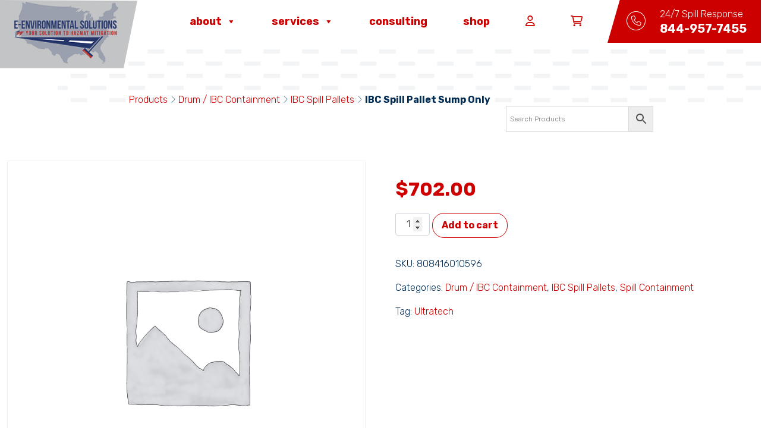

--- FILE ---
content_type: text/html; charset=UTF-8
request_url: https://e-enviro.com/product/ibc-spill-pallet-sump-only/
body_size: 65415
content:
<!DOCTYPE html>
<html lang="en-US">
<head>
	<meta charset="UTF-8">
	<meta name="viewport" content="width=device-width, initial-scale=1, shrink-to-fit=no">
	<link rel="profile" href="http://gmpg.org/xfn/11">
	<meta name='robots' content='index, follow, max-image-preview:large, max-snippet:-1, max-video-preview:-1' />
<script>window._wca = window._wca || [];</script>

	<!-- This site is optimized with the Yoast SEO plugin v26.3 - https://yoast.com/wordpress/plugins/seo/ -->
	<title>IBC Spill Pallet Sump Only | E-Environmental Solutions</title>
	<link rel="canonical" href="https://e-enviro.com/product/ibc-spill-pallet-sump-only/" />
	<meta property="og:locale" content="en_US" />
	<meta property="og:type" content="article" />
	<meta property="og:title" content="IBC Spill Pallet Sump Only | E-Environmental Solutions" />
	<meta property="og:description" content="IBC Spill Pallet- Sump Only [...]Read More... from IBC Spill Pallet Sump Only" />
	<meta property="og:url" content="https://e-enviro.com/product/ibc-spill-pallet-sump-only/" />
	<meta property="og:site_name" content="E-Environmental Solutions" />
	<meta property="article:publisher" content="https://www.facebook.com/eenvironmentalsolutions" />
	<meta property="article:modified_time" content="2026-01-05T14:30:47+00:00" />
	<meta property="og:image" content="https://e-enviro.com/wp-content/uploads/2022/09/5_15_2022-5_05_09-PM.jpg" />
	<meta property="og:image:width" content="2016" />
	<meta property="og:image:height" content="1512" />
	<meta property="og:image:type" content="image/jpeg" />
	<meta name="twitter:card" content="summary_large_image" />
	<meta name="twitter:site" content="@eenvironmenta10" />
	<script type="application/ld+json" class="yoast-schema-graph">{"@context":"https://schema.org","@graph":[{"@type":"WebPage","@id":"https://e-enviro.com/product/ibc-spill-pallet-sump-only/","url":"https://e-enviro.com/product/ibc-spill-pallet-sump-only/","name":"IBC Spill Pallet Sump Only | E-Environmental Solutions","isPartOf":{"@id":"https://e-enviro.com/#website"},"datePublished":"2022-10-13T19:44:36+00:00","dateModified":"2026-01-05T14:30:47+00:00","breadcrumb":{"@id":"https://e-enviro.com/product/ibc-spill-pallet-sump-only/#breadcrumb"},"inLanguage":"en-US","potentialAction":[{"@type":"ReadAction","target":["https://e-enviro.com/product/ibc-spill-pallet-sump-only/"]}]},{"@type":"BreadcrumbList","@id":"https://e-enviro.com/product/ibc-spill-pallet-sump-only/#breadcrumb","itemListElement":[{"@type":"ListItem","position":1,"name":"Products","item":"https://e-enviro.com/shop/"},{"@type":"ListItem","position":2,"name":"Drum / IBC Containment","item":"https://e-enviro.com/product-category/spill-containment/drum-ibc-containment/"},{"@type":"ListItem","position":3,"name":"IBC Spill Pallets","item":"https://e-enviro.com/product-category/spill-containment/drum-ibc-containment/ibc-spill-pallets/"},{"@type":"ListItem","position":4,"name":"IBC Spill Pallet Sump Only"}]},{"@type":"WebSite","@id":"https://e-enviro.com/#website","url":"https://e-enviro.com/","name":"E-Environmental Solutions","description":"Hazmat Cleanup &amp; Response","publisher":{"@id":"https://e-enviro.com/#organization"},"potentialAction":[{"@type":"SearchAction","target":{"@type":"EntryPoint","urlTemplate":"https://e-enviro.com/?s={search_term_string}"},"query-input":{"@type":"PropertyValueSpecification","valueRequired":true,"valueName":"search_term_string"}}],"inLanguage":"en-US"},{"@type":"Organization","@id":"https://e-enviro.com/#organization","name":"E-Environmental Solutions","url":"https://e-enviro.com/","logo":{"@type":"ImageObject","inLanguage":"en-US","@id":"https://e-enviro.com/#/schema/logo/image/","url":"https://e-enviro.com/wp-content/uploads/2022/09/image001-2.png","contentUrl":"https://e-enviro.com/wp-content/uploads/2022/09/image001-2.png","width":220,"height":130,"caption":"E-Environmental Solutions"},"image":{"@id":"https://e-enviro.com/#/schema/logo/image/"},"sameAs":["https://www.facebook.com/eenvironmentalsolutions","https://x.com/eenvironmenta10"]}]}</script>
	<!-- / Yoast SEO plugin. -->


<link rel='dns-prefetch' href='//kit.fontawesome.com' />
<link rel='dns-prefetch' href='//stats.wp.com' />
<link rel="alternate" type="application/rss+xml" title="E-Environmental Solutions &raquo; Feed" href="https://e-enviro.com/feed/" />
<link rel="alternate" title="oEmbed (JSON)" type="application/json+oembed" href="https://e-enviro.com/wp-json/oembed/1.0/embed?url=https%3A%2F%2Fe-enviro.com%2Fproduct%2Fibc-spill-pallet-sump-only%2F" />
<link rel="alternate" title="oEmbed (XML)" type="text/xml+oembed" href="https://e-enviro.com/wp-json/oembed/1.0/embed?url=https%3A%2F%2Fe-enviro.com%2Fproduct%2Fibc-spill-pallet-sump-only%2F&#038;format=xml" />
<style id='wp-img-auto-sizes-contain-inline-css'>
img:is([sizes=auto i],[sizes^="auto," i]){contain-intrinsic-size:3000px 1500px}
/*# sourceURL=wp-img-auto-sizes-contain-inline-css */
</style>
<link rel='stylesheet' id='mgwc-style-frontend-css' href='https://e-enviro.com/wp-content/plugins/mgwoocommercecat/css/mgwoocommercecat.css?ver=6.9' media='all' />
<style id='wp-emoji-styles-inline-css'>

	img.wp-smiley, img.emoji {
		display: inline !important;
		border: none !important;
		box-shadow: none !important;
		height: 1em !important;
		width: 1em !important;
		margin: 0 0.07em !important;
		vertical-align: -0.1em !important;
		background: none !important;
		padding: 0 !important;
	}
/*# sourceURL=wp-emoji-styles-inline-css */
</style>
<style id='wp-block-library-inline-css'>
:root{--wp-block-synced-color:#7a00df;--wp-block-synced-color--rgb:122,0,223;--wp-bound-block-color:var(--wp-block-synced-color);--wp-editor-canvas-background:#ddd;--wp-admin-theme-color:#007cba;--wp-admin-theme-color--rgb:0,124,186;--wp-admin-theme-color-darker-10:#006ba1;--wp-admin-theme-color-darker-10--rgb:0,107,160.5;--wp-admin-theme-color-darker-20:#005a87;--wp-admin-theme-color-darker-20--rgb:0,90,135;--wp-admin-border-width-focus:2px}@media (min-resolution:192dpi){:root{--wp-admin-border-width-focus:1.5px}}.wp-element-button{cursor:pointer}:root .has-very-light-gray-background-color{background-color:#eee}:root .has-very-dark-gray-background-color{background-color:#313131}:root .has-very-light-gray-color{color:#eee}:root .has-very-dark-gray-color{color:#313131}:root .has-vivid-green-cyan-to-vivid-cyan-blue-gradient-background{background:linear-gradient(135deg,#00d084,#0693e3)}:root .has-purple-crush-gradient-background{background:linear-gradient(135deg,#34e2e4,#4721fb 50%,#ab1dfe)}:root .has-hazy-dawn-gradient-background{background:linear-gradient(135deg,#faaca8,#dad0ec)}:root .has-subdued-olive-gradient-background{background:linear-gradient(135deg,#fafae1,#67a671)}:root .has-atomic-cream-gradient-background{background:linear-gradient(135deg,#fdd79a,#004a59)}:root .has-nightshade-gradient-background{background:linear-gradient(135deg,#330968,#31cdcf)}:root .has-midnight-gradient-background{background:linear-gradient(135deg,#020381,#2874fc)}:root{--wp--preset--font-size--normal:16px;--wp--preset--font-size--huge:42px}.has-regular-font-size{font-size:1em}.has-larger-font-size{font-size:2.625em}.has-normal-font-size{font-size:var(--wp--preset--font-size--normal)}.has-huge-font-size{font-size:var(--wp--preset--font-size--huge)}.has-text-align-center{text-align:center}.has-text-align-left{text-align:left}.has-text-align-right{text-align:right}.has-fit-text{white-space:nowrap!important}#end-resizable-editor-section{display:none}.aligncenter{clear:both}.items-justified-left{justify-content:flex-start}.items-justified-center{justify-content:center}.items-justified-right{justify-content:flex-end}.items-justified-space-between{justify-content:space-between}.screen-reader-text{border:0;clip-path:inset(50%);height:1px;margin:-1px;overflow:hidden;padding:0;position:absolute;width:1px;word-wrap:normal!important}.screen-reader-text:focus{background-color:#ddd;clip-path:none;color:#444;display:block;font-size:1em;height:auto;left:5px;line-height:normal;padding:15px 23px 14px;text-decoration:none;top:5px;width:auto;z-index:100000}html :where(.has-border-color){border-style:solid}html :where([style*=border-top-color]){border-top-style:solid}html :where([style*=border-right-color]){border-right-style:solid}html :where([style*=border-bottom-color]){border-bottom-style:solid}html :where([style*=border-left-color]){border-left-style:solid}html :where([style*=border-width]){border-style:solid}html :where([style*=border-top-width]){border-top-style:solid}html :where([style*=border-right-width]){border-right-style:solid}html :where([style*=border-bottom-width]){border-bottom-style:solid}html :where([style*=border-left-width]){border-left-style:solid}html :where(img[class*=wp-image-]){height:auto;max-width:100%}:where(figure){margin:0 0 1em}html :where(.is-position-sticky){--wp-admin--admin-bar--position-offset:var(--wp-admin--admin-bar--height,0px)}@media screen and (max-width:600px){html :where(.is-position-sticky){--wp-admin--admin-bar--position-offset:0px}}

/*# sourceURL=wp-block-library-inline-css */
</style><style id='global-styles-inline-css'>
:root{--wp--preset--aspect-ratio--square: 1;--wp--preset--aspect-ratio--4-3: 4/3;--wp--preset--aspect-ratio--3-4: 3/4;--wp--preset--aspect-ratio--3-2: 3/2;--wp--preset--aspect-ratio--2-3: 2/3;--wp--preset--aspect-ratio--16-9: 16/9;--wp--preset--aspect-ratio--9-16: 9/16;--wp--preset--color--black: #000000;--wp--preset--color--cyan-bluish-gray: #abb8c3;--wp--preset--color--white: #fff;--wp--preset--color--pale-pink: #f78da7;--wp--preset--color--vivid-red: #cf2e2e;--wp--preset--color--luminous-vivid-orange: #ff6900;--wp--preset--color--luminous-vivid-amber: #fcb900;--wp--preset--color--light-green-cyan: #7bdcb5;--wp--preset--color--vivid-green-cyan: #00d084;--wp--preset--color--pale-cyan-blue: #8ed1fc;--wp--preset--color--vivid-cyan-blue: #0693e3;--wp--preset--color--vivid-purple: #9b51e0;--wp--preset--color--blue: #0d6efd;--wp--preset--color--indigo: #6610f2;--wp--preset--color--purple: #5533ff;--wp--preset--color--pink: #d63384;--wp--preset--color--red: #dc3545;--wp--preset--color--orange: #fd7e14;--wp--preset--color--yellow: #ffc107;--wp--preset--color--green: #198754;--wp--preset--color--teal: #20c997;--wp--preset--color--cyan: #0dcaf0;--wp--preset--color--gray: #6c757d;--wp--preset--color--gray-dark: #343a40;--wp--preset--gradient--vivid-cyan-blue-to-vivid-purple: linear-gradient(135deg,rgb(6,147,227) 0%,rgb(155,81,224) 100%);--wp--preset--gradient--light-green-cyan-to-vivid-green-cyan: linear-gradient(135deg,rgb(122,220,180) 0%,rgb(0,208,130) 100%);--wp--preset--gradient--luminous-vivid-amber-to-luminous-vivid-orange: linear-gradient(135deg,rgb(252,185,0) 0%,rgb(255,105,0) 100%);--wp--preset--gradient--luminous-vivid-orange-to-vivid-red: linear-gradient(135deg,rgb(255,105,0) 0%,rgb(207,46,46) 100%);--wp--preset--gradient--very-light-gray-to-cyan-bluish-gray: linear-gradient(135deg,rgb(238,238,238) 0%,rgb(169,184,195) 100%);--wp--preset--gradient--cool-to-warm-spectrum: linear-gradient(135deg,rgb(74,234,220) 0%,rgb(151,120,209) 20%,rgb(207,42,186) 40%,rgb(238,44,130) 60%,rgb(251,105,98) 80%,rgb(254,248,76) 100%);--wp--preset--gradient--blush-light-purple: linear-gradient(135deg,rgb(255,206,236) 0%,rgb(152,150,240) 100%);--wp--preset--gradient--blush-bordeaux: linear-gradient(135deg,rgb(254,205,165) 0%,rgb(254,45,45) 50%,rgb(107,0,62) 100%);--wp--preset--gradient--luminous-dusk: linear-gradient(135deg,rgb(255,203,112) 0%,rgb(199,81,192) 50%,rgb(65,88,208) 100%);--wp--preset--gradient--pale-ocean: linear-gradient(135deg,rgb(255,245,203) 0%,rgb(182,227,212) 50%,rgb(51,167,181) 100%);--wp--preset--gradient--electric-grass: linear-gradient(135deg,rgb(202,248,128) 0%,rgb(113,206,126) 100%);--wp--preset--gradient--midnight: linear-gradient(135deg,rgb(2,3,129) 0%,rgb(40,116,252) 100%);--wp--preset--font-size--small: 13px;--wp--preset--font-size--medium: 20px;--wp--preset--font-size--large: 36px;--wp--preset--font-size--x-large: 42px;--wp--preset--spacing--20: 0.44rem;--wp--preset--spacing--30: 0.67rem;--wp--preset--spacing--40: 1rem;--wp--preset--spacing--50: 1.5rem;--wp--preset--spacing--60: 2.25rem;--wp--preset--spacing--70: 3.38rem;--wp--preset--spacing--80: 5.06rem;--wp--preset--shadow--natural: 6px 6px 9px rgba(0, 0, 0, 0.2);--wp--preset--shadow--deep: 12px 12px 50px rgba(0, 0, 0, 0.4);--wp--preset--shadow--sharp: 6px 6px 0px rgba(0, 0, 0, 0.2);--wp--preset--shadow--outlined: 6px 6px 0px -3px rgb(255, 255, 255), 6px 6px rgb(0, 0, 0);--wp--preset--shadow--crisp: 6px 6px 0px rgb(0, 0, 0);}:where(.is-layout-flex){gap: 0.5em;}:where(.is-layout-grid){gap: 0.5em;}body .is-layout-flex{display: flex;}.is-layout-flex{flex-wrap: wrap;align-items: center;}.is-layout-flex > :is(*, div){margin: 0;}body .is-layout-grid{display: grid;}.is-layout-grid > :is(*, div){margin: 0;}:where(.wp-block-columns.is-layout-flex){gap: 2em;}:where(.wp-block-columns.is-layout-grid){gap: 2em;}:where(.wp-block-post-template.is-layout-flex){gap: 1.25em;}:where(.wp-block-post-template.is-layout-grid){gap: 1.25em;}.has-black-color{color: var(--wp--preset--color--black) !important;}.has-cyan-bluish-gray-color{color: var(--wp--preset--color--cyan-bluish-gray) !important;}.has-white-color{color: var(--wp--preset--color--white) !important;}.has-pale-pink-color{color: var(--wp--preset--color--pale-pink) !important;}.has-vivid-red-color{color: var(--wp--preset--color--vivid-red) !important;}.has-luminous-vivid-orange-color{color: var(--wp--preset--color--luminous-vivid-orange) !important;}.has-luminous-vivid-amber-color{color: var(--wp--preset--color--luminous-vivid-amber) !important;}.has-light-green-cyan-color{color: var(--wp--preset--color--light-green-cyan) !important;}.has-vivid-green-cyan-color{color: var(--wp--preset--color--vivid-green-cyan) !important;}.has-pale-cyan-blue-color{color: var(--wp--preset--color--pale-cyan-blue) !important;}.has-vivid-cyan-blue-color{color: var(--wp--preset--color--vivid-cyan-blue) !important;}.has-vivid-purple-color{color: var(--wp--preset--color--vivid-purple) !important;}.has-black-background-color{background-color: var(--wp--preset--color--black) !important;}.has-cyan-bluish-gray-background-color{background-color: var(--wp--preset--color--cyan-bluish-gray) !important;}.has-white-background-color{background-color: var(--wp--preset--color--white) !important;}.has-pale-pink-background-color{background-color: var(--wp--preset--color--pale-pink) !important;}.has-vivid-red-background-color{background-color: var(--wp--preset--color--vivid-red) !important;}.has-luminous-vivid-orange-background-color{background-color: var(--wp--preset--color--luminous-vivid-orange) !important;}.has-luminous-vivid-amber-background-color{background-color: var(--wp--preset--color--luminous-vivid-amber) !important;}.has-light-green-cyan-background-color{background-color: var(--wp--preset--color--light-green-cyan) !important;}.has-vivid-green-cyan-background-color{background-color: var(--wp--preset--color--vivid-green-cyan) !important;}.has-pale-cyan-blue-background-color{background-color: var(--wp--preset--color--pale-cyan-blue) !important;}.has-vivid-cyan-blue-background-color{background-color: var(--wp--preset--color--vivid-cyan-blue) !important;}.has-vivid-purple-background-color{background-color: var(--wp--preset--color--vivid-purple) !important;}.has-black-border-color{border-color: var(--wp--preset--color--black) !important;}.has-cyan-bluish-gray-border-color{border-color: var(--wp--preset--color--cyan-bluish-gray) !important;}.has-white-border-color{border-color: var(--wp--preset--color--white) !important;}.has-pale-pink-border-color{border-color: var(--wp--preset--color--pale-pink) !important;}.has-vivid-red-border-color{border-color: var(--wp--preset--color--vivid-red) !important;}.has-luminous-vivid-orange-border-color{border-color: var(--wp--preset--color--luminous-vivid-orange) !important;}.has-luminous-vivid-amber-border-color{border-color: var(--wp--preset--color--luminous-vivid-amber) !important;}.has-light-green-cyan-border-color{border-color: var(--wp--preset--color--light-green-cyan) !important;}.has-vivid-green-cyan-border-color{border-color: var(--wp--preset--color--vivid-green-cyan) !important;}.has-pale-cyan-blue-border-color{border-color: var(--wp--preset--color--pale-cyan-blue) !important;}.has-vivid-cyan-blue-border-color{border-color: var(--wp--preset--color--vivid-cyan-blue) !important;}.has-vivid-purple-border-color{border-color: var(--wp--preset--color--vivid-purple) !important;}.has-vivid-cyan-blue-to-vivid-purple-gradient-background{background: var(--wp--preset--gradient--vivid-cyan-blue-to-vivid-purple) !important;}.has-light-green-cyan-to-vivid-green-cyan-gradient-background{background: var(--wp--preset--gradient--light-green-cyan-to-vivid-green-cyan) !important;}.has-luminous-vivid-amber-to-luminous-vivid-orange-gradient-background{background: var(--wp--preset--gradient--luminous-vivid-amber-to-luminous-vivid-orange) !important;}.has-luminous-vivid-orange-to-vivid-red-gradient-background{background: var(--wp--preset--gradient--luminous-vivid-orange-to-vivid-red) !important;}.has-very-light-gray-to-cyan-bluish-gray-gradient-background{background: var(--wp--preset--gradient--very-light-gray-to-cyan-bluish-gray) !important;}.has-cool-to-warm-spectrum-gradient-background{background: var(--wp--preset--gradient--cool-to-warm-spectrum) !important;}.has-blush-light-purple-gradient-background{background: var(--wp--preset--gradient--blush-light-purple) !important;}.has-blush-bordeaux-gradient-background{background: var(--wp--preset--gradient--blush-bordeaux) !important;}.has-luminous-dusk-gradient-background{background: var(--wp--preset--gradient--luminous-dusk) !important;}.has-pale-ocean-gradient-background{background: var(--wp--preset--gradient--pale-ocean) !important;}.has-electric-grass-gradient-background{background: var(--wp--preset--gradient--electric-grass) !important;}.has-midnight-gradient-background{background: var(--wp--preset--gradient--midnight) !important;}.has-small-font-size{font-size: var(--wp--preset--font-size--small) !important;}.has-medium-font-size{font-size: var(--wp--preset--font-size--medium) !important;}.has-large-font-size{font-size: var(--wp--preset--font-size--large) !important;}.has-x-large-font-size{font-size: var(--wp--preset--font-size--x-large) !important;}
/*# sourceURL=global-styles-inline-css */
</style>

<style id='classic-theme-styles-inline-css'>
/*! This file is auto-generated */
.wp-block-button__link{color:#fff;background-color:#32373c;border-radius:9999px;box-shadow:none;text-decoration:none;padding:calc(.667em + 2px) calc(1.333em + 2px);font-size:1.125em}.wp-block-file__button{background:#32373c;color:#fff;text-decoration:none}
/*# sourceURL=/wp-includes/css/classic-themes.min.css */
</style>
<link rel='stylesheet' id='photoswipe-css' href='https://e-enviro.com/wp-content/plugins/woocommerce/assets/css/photoswipe/photoswipe.min.css?ver=10.3.5' media='all' />
<link rel='stylesheet' id='photoswipe-default-skin-css' href='https://e-enviro.com/wp-content/plugins/woocommerce/assets/css/photoswipe/default-skin/default-skin.min.css?ver=10.3.5' media='all' />
<link rel='stylesheet' id='woocommerce-layout-css' href='https://e-enviro.com/wp-content/plugins/woocommerce/assets/css/woocommerce-layout.css?ver=10.3.5' media='all' />
<style id='woocommerce-layout-inline-css'>

	.infinite-scroll .woocommerce-pagination {
		display: none;
	}
/*# sourceURL=woocommerce-layout-inline-css */
</style>
<link rel='stylesheet' id='woocommerce-smallscreen-css' href='https://e-enviro.com/wp-content/plugins/woocommerce/assets/css/woocommerce-smallscreen.css?ver=10.3.5' media='only screen and (max-width: 768px)' />
<link rel='stylesheet' id='woocommerce-general-css' href='https://e-enviro.com/wp-content/plugins/woocommerce/assets/css/woocommerce.css?ver=10.3.5' media='all' />
<style id='woocommerce-inline-inline-css'>
.woocommerce form .form-row .required { visibility: visible; }
/*# sourceURL=woocommerce-inline-inline-css */
</style>
<link rel='stylesheet' id='aws-style-css' href='https://e-enviro.com/wp-content/plugins/advanced-woo-search/assets/css/common.min.css?ver=3.48' media='all' />
<link rel='stylesheet' id='megamenu-css' href='https://e-enviro.com/wp-content/uploads/maxmegamenu/style.css?ver=756bac' media='all' />
<link rel='stylesheet' id='dashicons-css' href='https://e-enviro.com/wp-includes/css/dashicons.min.css?ver=6.9' media='all' />
<link rel='stylesheet' id='brands-styles-css' href='https://e-enviro.com/wp-content/plugins/woocommerce/assets/css/brands.css?ver=10.3.5' media='all' />
<link rel='stylesheet' id='child-understrap-styles-css' href='https://e-enviro.com/wp-content/themes/understrap-child-main/css/child-theme.min.css?ver=6.9' media='all' />
<link rel='stylesheet' id='custom-styles-css' href='https://e-enviro.com/wp-content/themes/understrap-child-main/css/style.css?ver=6.9' media='all' />
<link rel='stylesheet' id='flexible-shipping-free-shipping-css' href='https://e-enviro.com/wp-content/plugins/flexible-shipping/assets/dist/css/free-shipping.css?ver=6.4.1.2' media='all' />
<script src="https://e-enviro.com/wp-includes/js/jquery/jquery.min.js?ver=3.7.1" id="jquery-core-js"></script>
<script src="https://e-enviro.com/wp-includes/js/jquery/jquery-migrate.min.js?ver=3.4.1" id="jquery-migrate-js"></script>
<script src="https://e-enviro.com/wp-content/plugins/woocommerce/assets/js/jquery-blockui/jquery.blockUI.min.js?ver=2.7.0-wc.10.3.5" id="wc-jquery-blockui-js" defer data-wp-strategy="defer"></script>
<script id="wc-add-to-cart-js-extra">
var wc_add_to_cart_params = {"ajax_url":"/wp-admin/admin-ajax.php","wc_ajax_url":"/?wc-ajax=%%endpoint%%","i18n_view_cart":"View cart","cart_url":"https://e-enviro.com/cart/","is_cart":"","cart_redirect_after_add":"no"};
//# sourceURL=wc-add-to-cart-js-extra
</script>
<script src="https://e-enviro.com/wp-content/plugins/woocommerce/assets/js/frontend/add-to-cart.min.js?ver=10.3.5" id="wc-add-to-cart-js" defer data-wp-strategy="defer"></script>
<script src="https://e-enviro.com/wp-content/plugins/woocommerce/assets/js/zoom/jquery.zoom.min.js?ver=1.7.21-wc.10.3.5" id="wc-zoom-js" defer data-wp-strategy="defer"></script>
<script src="https://e-enviro.com/wp-content/plugins/woocommerce/assets/js/flexslider/jquery.flexslider.min.js?ver=2.7.2-wc.10.3.5" id="wc-flexslider-js" defer data-wp-strategy="defer"></script>
<script src="https://e-enviro.com/wp-content/plugins/woocommerce/assets/js/photoswipe/photoswipe.min.js?ver=4.1.1-wc.10.3.5" id="wc-photoswipe-js" defer data-wp-strategy="defer"></script>
<script src="https://e-enviro.com/wp-content/plugins/woocommerce/assets/js/photoswipe/photoswipe-ui-default.min.js?ver=4.1.1-wc.10.3.5" id="wc-photoswipe-ui-default-js" defer data-wp-strategy="defer"></script>
<script id="wc-single-product-js-extra">
var wc_single_product_params = {"i18n_required_rating_text":"Please select a rating","i18n_rating_options":["1 of 5 stars","2 of 5 stars","3 of 5 stars","4 of 5 stars","5 of 5 stars"],"i18n_product_gallery_trigger_text":"View full-screen image gallery","review_rating_required":"yes","flexslider":{"rtl":false,"animation":"slide","smoothHeight":true,"directionNav":false,"controlNav":"thumbnails","slideshow":false,"animationSpeed":500,"animationLoop":false,"allowOneSlide":false},"zoom_enabled":"1","zoom_options":[],"photoswipe_enabled":"1","photoswipe_options":{"shareEl":false,"closeOnScroll":false,"history":false,"hideAnimationDuration":0,"showAnimationDuration":0},"flexslider_enabled":"1"};
//# sourceURL=wc-single-product-js-extra
</script>
<script src="https://e-enviro.com/wp-content/plugins/woocommerce/assets/js/frontend/single-product.min.js?ver=10.3.5" id="wc-single-product-js" defer data-wp-strategy="defer"></script>
<script src="https://e-enviro.com/wp-content/plugins/woocommerce/assets/js/js-cookie/js.cookie.min.js?ver=2.1.4-wc.10.3.5" id="wc-js-cookie-js" defer data-wp-strategy="defer"></script>
<script id="woocommerce-js-extra">
var woocommerce_params = {"ajax_url":"/wp-admin/admin-ajax.php","wc_ajax_url":"/?wc-ajax=%%endpoint%%","i18n_password_show":"Show password","i18n_password_hide":"Hide password"};
//# sourceURL=woocommerce-js-extra
</script>
<script src="https://e-enviro.com/wp-content/plugins/woocommerce/assets/js/frontend/woocommerce.min.js?ver=10.3.5" id="woocommerce-js" defer data-wp-strategy="defer"></script>
<script src="https://kit.fontawesome.com/6eb53edc5c.js?ver=6.9" id="font-awesome-js"></script>
<script src="https://stats.wp.com/s-202605.js" id="woocommerce-analytics-js" defer data-wp-strategy="defer"></script>
<link rel="https://api.w.org/" href="https://e-enviro.com/wp-json/" /><link rel="alternate" title="JSON" type="application/json" href="https://e-enviro.com/wp-json/wp/v2/product/4385" /><link rel="EditURI" type="application/rsd+xml" title="RSD" href="https://e-enviro.com/xmlrpc.php?rsd" />
<meta name="generator" content="WordPress 6.9" />
<meta name="generator" content="WooCommerce 10.3.5" />
<link rel='shortlink' href='https://e-enviro.com/?p=4385' />
<!-- Global site tag (gtag.js) - Google Analytics -->
<script async src="https://www.googletagmanager.com/gtag/js?id=G-QN6PHBLN6Y"></script>
<script>
  window.dataLayer = window.dataLayer || [];
  function gtag(){dataLayer.push(arguments);}
  gtag('js', new Date());

  gtag('config', 'G-QN6PHBLN6Y');
</script>	<style>img#wpstats{display:none}</style>
		<meta name="mobile-web-app-capable" content="yes">
<meta name="apple-mobile-web-app-capable" content="yes">
<meta name="apple-mobile-web-app-title" content="E-Environmental Solutions - Hazmat Cleanup &amp; Response">
	<noscript><style>.woocommerce-product-gallery{ opacity: 1 !important; }</style></noscript>
	<link rel="icon" href="https://e-enviro.com/wp-content/uploads/2022/09/cropped-eenviro_fav-32x32-1.jpeg" sizes="32x32" />
<link rel="icon" href="https://e-enviro.com/wp-content/uploads/2022/09/cropped-eenviro_fav-32x32-1.jpeg" sizes="192x192" />
<link rel="apple-touch-icon" href="https://e-enviro.com/wp-content/uploads/2022/09/cropped-eenviro_fav-32x32-1.jpeg" />
<meta name="msapplication-TileImage" content="https://e-enviro.com/wp-content/uploads/2022/09/cropped-eenviro_fav-32x32-1.jpeg" />
<style type="text/css">/** Mega Menu CSS: fs **/</style>

<link rel="preconnect" href="https://fonts.googleapis.com">
<link rel="preconnect" href="https://fonts.gstatic.com" crossorigin>
<link href="https://fonts.googleapis.com/css2?family=Rubik:wght@300;700&display=swap" rel="stylesheet">

<link rel='stylesheet' id='wc-square-cart-checkout-block-css' href='https://e-enviro.com/wp-content/plugins/woocommerce-square/build/assets/frontend/wc-square-cart-checkout-blocks.css?ver=5.1.1' media='all' />
<link rel='stylesheet' id='wc-blocks-style-css' href='https://e-enviro.com/wp-content/plugins/woocommerce/assets/client/blocks/wc-blocks.css?ver=wc-10.3.5' media='all' />
</head>

<body class="wp-singular product-template-default single single-product postid-4385 wp-custom-logo wp-embed-responsive wp-theme-understrap wp-child-theme-understrap-child-main theme-understrap woocommerce woocommerce-page woocommerce-no-js mega-menu-primary understrap-no-sidebar" itemscope itemtype="http://schema.org/WebSite">
<div class="site" id="page">

	<!-- ******************* The Navbar Area ******************* -->
	<header id="wrapper-navbar">

		<a class="skip-link sr-only sr-only-focusable" href="#content">Skip to content</a>

		
<nav id="main-nav" class="navbar navbar-expand-md" aria-labelledby="main-nav-label">

	<h2 id="main-nav-label" class="screen-reader-text">
		Main Navigation	</h2>


	<div class="container-fluid">

		<!-- Your site title as branding in the menu -->
		<a href="https://e-enviro.com/" class="navbar-brand custom-logo-link" rel="home"><img width="220" height="130" src="https://e-enviro.com/wp-content/uploads/2022/09/image001-2.png" class="img-fluid" alt="E-Environmental Solutions" decoding="async" /></a>		<!-- end custom logo -->

		<div class="row align-items-center">
			<div class="col-auto">
				<!-- The WordPress Menu goes here -->
				<div id="mega-menu-wrap-primary" class="mega-menu-wrap"><div class="mega-menu-toggle"><div class="mega-toggle-blocks-left"></div><div class="mega-toggle-blocks-center"></div><div class="mega-toggle-blocks-right"><div class='mega-toggle-block mega-menu-toggle-animated-block mega-toggle-block-0' id='mega-toggle-block-0'><button aria-label="Toggle Menu" class="mega-toggle-animated mega-toggle-animated-slider" type="button" aria-expanded="false">
                  <span class="mega-toggle-animated-box">
                    <span class="mega-toggle-animated-inner"></span>
                  </span>
                </button></div></div></div><ul id="mega-menu-primary" class="mega-menu max-mega-menu mega-menu-horizontal mega-no-js" data-event="hover_intent" data-effect="fade_up" data-effect-speed="400" data-effect-mobile="slide_left" data-effect-speed-mobile="400" data-mobile-force-width="false" data-second-click="go" data-document-click="collapse" data-vertical-behaviour="accordion" data-breakpoint="1000" data-unbind="true" data-mobile-state="collapse_all" data-mobile-direction="vertical" data-hover-intent-timeout="300" data-hover-intent-interval="100"><li class="mega-menu-item mega-menu-item-type-custom mega-menu-item-object-custom mega-menu-item-has-children mega-align-bottom-left mega-menu-flyout mega-menu-item-1355" id="mega-menu-item-1355"><a class="mega-menu-link" href="#" aria-expanded="false" tabindex="0">About<span class="mega-indicator" aria-hidden="true"></span></a>
<ul class="mega-sub-menu">
<li class="mega-menu-item mega-menu-item-type-post_type mega-menu-item-object-page mega-menu-item-1377" id="mega-menu-item-1377"><a class="mega-menu-link" href="https://e-enviro.com/about-us/">About Us</a></li><li class="mega-menu-item mega-menu-item-type-post_type mega-menu-item-object-page mega-menu-item-1376" id="mega-menu-item-1376"><a class="mega-menu-link" href="https://e-enviro.com/contact-us/">Contact Us</a></li><li class="mega-menu-item mega-menu-item-type-post_type mega-menu-item-object-page mega-menu-item-5820" id="mega-menu-item-5820"><a class="mega-menu-link" href="https://e-enviro.com/careers/">Careers</a></li></ul>
</li><li class="mega-menu-item mega-menu-item-type-custom mega-menu-item-object-custom mega-menu-item-has-children mega-align-bottom-left mega-menu-flyout mega-menu-item-1356" id="mega-menu-item-1356"><a class="mega-menu-link" href="#" aria-expanded="false" tabindex="0">Services<span class="mega-indicator" aria-hidden="true"></span></a>
<ul class="mega-sub-menu">
<li class="mega-menu-item mega-menu-item-type-post_type mega-menu-item-object-page mega-menu-item-1375" id="mega-menu-item-1375"><a class="mega-menu-link" href="https://e-enviro.com/spill-response/">Accident &#038; Spill Response</a></li><li class="mega-menu-item mega-menu-item-type-post_type mega-menu-item-object-page mega-menu-item-1374" id="mega-menu-item-1374"><a class="mega-menu-link" href="https://e-enviro.com/capabilities-services/">Capabilities &#038; Services</a></li></ul>
</li><li class="mega-menu-item mega-menu-item-type-post_type mega-menu-item-object-page mega-align-bottom-left mega-menu-flyout mega-menu-item-1373" id="mega-menu-item-1373"><a class="mega-menu-link" href="https://e-enviro.com/consulting/" tabindex="0">Consulting</a></li><li class="mega-menu-item mega-menu-item-type-post_type mega-menu-item-object-page mega-align-bottom-left mega-menu-flyout mega-menu-item-6400" id="mega-menu-item-6400"><a class="mega-menu-link" href="https://e-enviro.com/shop/" tabindex="0">Shop</a></li><li class="mega-menu-item mega-menu-item-type-post_type mega-menu-item-object-page mega-align-bottom-left mega-menu-flyout mega-menu-item-5783" id="mega-menu-item-5783"><a class="mega-menu-link" href="https://e-enviro.com/my-account/" tabindex="0"><i class="fa-regular fa-user"></i></a></li><li class="mega-menu-item mega-menu-item-type-post_type mega-menu-item-object-page mega-align-bottom-left mega-menu-flyout mega-menu-item-6401" id="mega-menu-item-6401"><a class="mega-menu-link" href="https://e-enviro.com/cart/" tabindex="0"><i class="fa-regular fa-shopping-cart"></i></a></li></ul></div>			</div>
			<div class="callbox redbg col-auto">
				<a class="row align-items-center" href="tel:18449577455">
					<div class="col-auto"><i class="fa-thin fa-circle-phone"></i></div>
					<div class="col d-none d-md-block">
						<p class="mb-0">24/7 Spill Response</p>
						<h6 class="mb-0">844-957-7455</h6>
					</div>
				</a>
			</div>
		</div>

	</div><!-- .container(-fluid) -->

</nav><!-- .site-navigation -->

	</header><!-- #wrapper-navbar end -->

<div class="row justify-content-end product-hero mb-5">
	    <div class="col-11 p-0">
	        <img src="https://e-enviro.com/wp-content/uploads/2022/09/dash-header.svg" alt="Dash Background">
	    </div>
	    <div class="col-10">
	        <div class="row">
	       		<div class="col-7">
	       			<h1 class="woocommerce-products-header__title page-title"></h1>
			        <p id="breadcrumbs"><span><span><a href="https://e-enviro.com/shop/">Products</a></span> <i class="fa-thin fa-angle-right"></i> <span><a href="https://e-enviro.com/product-category/spill-containment/drum-ibc-containment/">Drum / IBC Containment</a></span> <i class="fa-thin fa-angle-right"></i> <span><a href="https://e-enviro.com/product-category/spill-containment/drum-ibc-containment/ibc-spill-pallets/">IBC Spill Pallets</a></span> <i class="fa-thin fa-angle-right"></i> <span class="breadcrumb_last" aria-current="page"><strong>IBC Spill Pallet Sump Only</strong></span></span></p>	       		</div>
 <div class="col-3 text-end">
                   <!--  <ul class="list-unstyled horizontal-list shop-links">
                        <li><a href="https://e-enviro.com/cart/"><i class="fa-regular fa-cart-shopping"></i></a></li>
                        <li><a href="https://e-enviro.com/my-account/"><i class="fa-regular fa-user"></i></a></li>
                    </ul> -->

                    <div class="aws-container" data-url="/?wc-ajax=aws_action" data-siteurl="https://e-enviro.com" data-lang="" data-show-loader="true" data-show-more="true" data-show-page="true" data-ajax-search="true" data-show-clear="true" data-mobile-screen="false" data-use-analytics="false" data-min-chars="1" data-buttons-order="2" data-timeout="300" data-is-mobile="false" data-page-id="4385" data-tax="" ><form class="aws-search-form" action="https://e-enviro.com/" method="get" role="search" ><div class="aws-wrapper"><label class="aws-search-label" for="6978940d3f7e3">Search Products</label><input type="search" name="s" id="6978940d3f7e3" value="" class="aws-search-field" placeholder="Search Products" autocomplete="off" /><input type="hidden" name="post_type" value="product"><input type="hidden" name="type_aws" value="true"><div class="aws-search-clear"><span>×</span></div><div class="aws-loader"></div></div><div class="aws-search-btn aws-form-btn"><span class="aws-search-btn_icon"><svg focusable="false" xmlns="http://www.w3.org/2000/svg" viewBox="0 0 24 24" width="24px"><path d="M15.5 14h-.79l-.28-.27C15.41 12.59 16 11.11 16 9.5 16 5.91 13.09 3 9.5 3S3 5.91 3 9.5 5.91 16 9.5 16c1.61 0 3.09-.59 4.23-1.57l.27.28v.79l5 4.99L20.49 19l-4.99-5zm-6 0C7.01 14 5 11.99 5 9.5S7.01 5 9.5 5 14 7.01 14 9.5 11.99 14 9.5 14z"></path></svg></span></div></form></div>                </div>
	       </div>
	    </div>
	</div>

	<div class="wrapper" id="woocommerce-wrapper"><div class="container-fluid" id="content" tabindex="-1"><div class="row">
<div class="col-md content-area" id="primary">
<main class="site-main" id="main">
					
			<div class="woocommerce-notices-wrapper"></div><div class="row">

<div id="product-4385" class="product type-product post-4385 status-publish first instock product_cat-drum-ibc-containment product_cat-ibc-spill-pallets product_cat-spill-containment product_tag-ultratech purchasable product-type-simple">

	

	<div class="woocommerce-product-gallery woocommerce-product-gallery--without-images woocommerce-product-gallery--columns-4 images" data-columns="4" style="opacity: 0; transition: opacity .25s ease-in-out;">
	<div class="woocommerce-product-gallery__wrapper">
		<div class="woocommerce-product-gallery__image--placeholder"><img src="https://e-enviro.com/wp-content/uploads/woocommerce-placeholder.png" alt="Awaiting product image" class="wp-post-image" /></div>	</div>
</div>

	<div class="summary entry-summary">
		


<p class="price"><span class="woocommerce-Price-amount amount"><bdi><span class="woocommerce-Price-currencySymbol">&#36;</span>702.00</bdi></span></p>

	
	<form class="cart" action="https://e-enviro.com/product/ibc-spill-pallet-sump-only/" method="post" enctype='multipart/form-data'>
		
		<div class="quantity">
		<label class="screen-reader-text" for="quantity_6978940d4067f">IBC Spill Pallet Sump Only quantity</label>
	<input
		type="number"
				id="quantity_6978940d4067f"
		class="input-text qty text form-control"
		name="quantity"
		value="1"
		aria-label="Product quantity"
				min="1"
							step="1"
			placeholder=""
			inputmode="numeric"
			autocomplete="off"
			/>
	</div>

		<button type="submit" name="add-to-cart" value="4385" class="btn btn-outline-primary">Add to cart</button>

			</form>

	
	<div class="product_meta">

	
	
		<p class="sku_wrapper">SKU: <span class="sku">808416010596</span></p>

	
	<p class="posted_in">Categories: <a href="https://e-enviro.com/product-category/drum-ibc-containment/" rel="tag">Drum / IBC Containment</a>, <a href="https://e-enviro.com/product-category/drum-ibc-containment/ibc-spill-pallets/" rel="tag">IBC Spill Pallets</a>, <a href="https://e-enviro.com/product-category/spill-containment/" rel="tag">Spill Containment</a></pn>
	<p class="tagged_as">Tag: <a href="https://e-enviro.com/product-tag/ultratech/" rel="tag">Ultratech</a></p>
	
</div>
	</div>

	<div class="row my-5 py-5" style="clear: both;">
		<div class="col-12">
			<ul class="nav nav-tabs" id="myTab" role="tablist">
			  <li class="nav-item" role="presentation">
			    <button class="nav-link active" id="details" data-bs-toggle="tab" data-bs-target="#details-tab-pane" type="button" role="tab" aria-controls="details-tab-pane" aria-selected="true"><i class="fa-light fa-circle-info"></i> Specifications</button>
			  </li>
			  			  	<li class="nav-item" role="presentation">
				    <button class="nav-link" id="docs" data-bs-toggle="tab" data-bs-target="#docs-tab-pane" type="button" role="tab" aria-controls="docs-tab-pane" aria-selected="false"><i class="fa-light fa-file"></i> Resources &amp; Docs</button>
				  </li>
						</ul>
			<div class="tab-content" id="myTabContent">
			  <div class="tab-pane fade show active py-4" id="details-tab-pane" role="tabpanel" aria-labelledby="details" tabindex="0">
			  		<!-- Repeater for Additional Details Table -->
			  								<table class="table table-striped">
							<tbody>
																	<tr>
										<td><strong>Color</strong></td>
										<td>Yellow</td>
									</tr>
																	<tr>
										<td><strong>Part Number</strong></td>
										<td>1059</td>
									</tr>
																	<tr>
										<td><strong>Shipping Class</strong></td>
										<td>300</td>
									</tr>
																	<tr>
										<td><strong>SCHB Number</strong></td>
										<td>3926909989</td>
									</tr>
																	<tr>
										<td><strong>Weight</strong></td>
										<td>165</td>
									</tr>
															</tbody>
						</table>

								  </div>
			  <div class="tab-pane fade py-4" id="docs-tab-pane" role="tabpanel" aria-labelledby="docs-tab" tabindex="0">
			  				  		<ul class="list-unstyled px-4">
			  						  				<li class="mb-2"><a href="https://e-enviro.com/wp-content/uploads/2025/02/product-data-sheet-ibc-spill-pallet-1057-1058.pdf" target="_blank"><i class="fa-light fa-file me-2"></i> Product Data Sheet Ibc Spill Pallet 1057-1058</a></li>
			  						  				<li class="mb-2"><a href="https://e-enviro.com/wp-content/uploads/2025/02/Chemical-Compatibily-Guide-Polyethylene.pdf" target="_blank"><i class="fa-light fa-file me-2"></i> Chemical Compatibily Guide Polyethylene</a></li>
			  						  				<li class="mb-2"><a href="https://e-enviro.com/wp-content/uploads/2025/02/ibc-spill-containment-comparison.pdf" target="_blank"><i class="fa-light fa-file me-2"></i> Ibc Spill Containment Comparison</a></li>
			  						  		</ul>
			  				  </div>

			</div>
		</div>
	</div>

	
<!-- 	<div class="woocommerce-tabs wc-tabs-wrapper">
		<ul class="tabs wc-tabs" role="tablist">
							<li class="description_tab" id="tab-title-description" role="tab" aria-controls="tab-description">
					<a href="#tab-description">
						Description					</a>
				</li>
							<li class="additional_information_tab" id="tab-title-additional_information" role="tab" aria-controls="tab-additional_information">
					<a href="#tab-additional_information">
						Additional information					</a>
				</li>
					</ul>
					<div class="woocommerce-Tabs-panel woocommerce-Tabs-panel--description panel entry-content wc-tab" id="tab-description" role="tabpanel" aria-labelledby="tab-title-description">
				
	<h2>Description</h2>

<p>IBC Spill Pallet- Sump Only</p>
			</div>
					<div class="woocommerce-Tabs-panel woocommerce-Tabs-panel--additional_information panel entry-content wc-tab" id="tab-additional_information" role="tabpanel" aria-labelledby="tab-title-additional_information">
				
	<h2>Additional information</h2>

<table class="woocommerce-product-attributes shop_attributes" aria-label="Product Details">
			<tr class="woocommerce-product-attributes-item woocommerce-product-attributes-item--weight">
			<th class="woocommerce-product-attributes-item__label" scope="row">Weight</th>
			<td class="woocommerce-product-attributes-item__value">165 lbs</td>
		</tr>
	</table>
			</div>
		
			</div>
 -->

	<section class="related products">

					<h2>Related products</h2>
				<ul class="products columns-4">

			
					<li class="product type-product post-202 status-publish first instock product_cat-spill-containment product_cat-containment-berms product_cat-economy product_tag-economy has-post-thumbnail taxable shipping-taxable purchasable product-type-simple">
	<a href="https://e-enviro.com/product/containment-berm-economy-l-bracket-2/" class="woocommerce-LoopProduct-link woocommerce-loop-product__link"><img width="300" height="300" src="https://e-enviro.com/wp-content/uploads/2022/08/BERM1250E_W1_L.jpg" class="attachment-woocommerce_thumbnail size-woocommerce_thumbnail" alt="Containment Berm - Economy L Bracket" decoding="async" loading="lazy" srcset="https://e-enviro.com/wp-content/uploads/2022/08/BERM1250E_W1_L.jpg 300w, https://e-enviro.com/wp-content/uploads/2022/08/BERM1250E_W1_L-100x100.jpg 100w, https://e-enviro.com/wp-content/uploads/2022/08/BERM1250E_W1_L-150x150.jpg 150w" sizes="auto, (max-width: 300px) 100vw, 300px" /><h2 class="woocommerce-loop-product__title">Containment Berm &#8211; Economy L Bracket</h2>
	<span class="price"><span class="woocommerce-Price-amount amount"><bdi><span class="woocommerce-Price-currencySymbol">&#36;</span>1,291.13</bdi></span></span>
</a><div class="add-to-cart-container"><a href="/product/ibc-spill-pallet-sump-only/?add-to-cart=202" aria-describedby="woocommerce_loop_add_to_cart_link_describedby_202" data-quantity="1" class="product_type_simple add_to_cart_button ajax_add_to_cart btn btn-outline-primary" data-product_id="202" data-product_sku="#BERM1250E" aria-label="Add to cart: &ldquo;Containment Berm - Economy L Bracket&rdquo;" rel="nofollow" data-success_message="&ldquo;Containment Berm - Economy L Bracket&rdquo; has been added to your cart" role="button">Add to cart</a></div>	<span id="woocommerce_loop_add_to_cart_link_describedby_202" class="screen-reader-text">
			</span>
</li>

			
					<li class="product type-product post-162 status-publish instock product_cat-absorbents product_cat-absorbent-pads-rolls product_cat-accessories product_cat-spill-containment has-post-thumbnail taxable shipping-taxable purchasable product-type-simple">
	<a href="https://e-enviro.com/product/vertical-roll-rack/" class="woocommerce-LoopProduct-link woocommerce-loop-product__link"><img width="300" height="300" src="https://e-enviro.com/wp-content/uploads/2022/08/A_VRACK_W1_L.jpg" class="attachment-woocommerce_thumbnail size-woocommerce_thumbnail" alt="Vertical Roll Rack" decoding="async" loading="lazy" srcset="https://e-enviro.com/wp-content/uploads/2022/08/A_VRACK_W1_L.jpg 300w, https://e-enviro.com/wp-content/uploads/2022/08/A_VRACK_W1_L-100x100.jpg 100w, https://e-enviro.com/wp-content/uploads/2022/08/A_VRACK_W1_L-150x150.jpg 150w" sizes="auto, (max-width: 300px) 100vw, 300px" /><h2 class="woocommerce-loop-product__title">Vertical Roll Rack</h2>
	<span class="price"><span class="woocommerce-Price-amount amount"><bdi><span class="woocommerce-Price-currencySymbol">&#36;</span>195.53</bdi></span></span>
</a><div class="add-to-cart-container"><a href="/product/ibc-spill-pallet-sump-only/?add-to-cart=162" aria-describedby="woocommerce_loop_add_to_cart_link_describedby_162" data-quantity="1" class="product_type_simple add_to_cart_button ajax_add_to_cart btn btn-outline-primary" data-product_id="162" data-product_sku="#A-VRACK" aria-label="Add to cart: &ldquo;Vertical Roll Rack&rdquo;" rel="nofollow" data-success_message="&ldquo;Vertical Roll Rack&rdquo; has been added to your cart" role="button">Add to cart</a></div>	<span id="woocommerce_loop_add_to_cart_link_describedby_162" class="screen-reader-text">
			</span>
</li>

			
					<li class="product type-product post-198 status-publish instock product_cat-spill-containment product_cat-containment-berms product_cat-foam-wall product_tag-containment has-post-thumbnail taxable shipping-taxable purchasable product-type-simple">
	<a href="https://e-enviro.com/product/foam-wall-coolguard-containment-berm-2/" class="woocommerce-LoopProduct-link woocommerce-loop-product__link"><img width="300" height="300" src="https://e-enviro.com/wp-content/uploads/2022/08/BERM1212FE_W3_L.jpg" class="attachment-woocommerce_thumbnail size-woocommerce_thumbnail" alt="Foam Wall Coolguard Containment Berm" decoding="async" loading="lazy" srcset="https://e-enviro.com/wp-content/uploads/2022/08/BERM1212FE_W3_L.jpg 300w, https://e-enviro.com/wp-content/uploads/2022/08/BERM1212FE_W3_L-100x100.jpg 100w, https://e-enviro.com/wp-content/uploads/2022/08/BERM1212FE_W3_L-150x150.jpg 150w" sizes="auto, (max-width: 300px) 100vw, 300px" /><h2 class="woocommerce-loop-product__title">Foam Wall Coolguard Containment Berm</h2>
	<span class="price"><span class="woocommerce-Price-amount amount"><bdi><span class="woocommerce-Price-currencySymbol">&#36;</span>2,196.00</bdi></span></span>
</a><div class="add-to-cart-container"><a href="/product/ibc-spill-pallet-sump-only/?add-to-cart=198" aria-describedby="woocommerce_loop_add_to_cart_link_describedby_198" data-quantity="1" class="product_type_simple add_to_cart_button ajax_add_to_cart btn btn-outline-primary" data-product_id="198" data-product_sku="#BERM1225FC" aria-label="Add to cart: &ldquo;Foam Wall Coolguard Containment Berm&rdquo;" rel="nofollow" data-success_message="&ldquo;Foam Wall Coolguard Containment Berm&rdquo; has been added to your cart" role="button">Add to cart</a></div>	<span id="woocommerce_loop_add_to_cart_link_describedby_198" class="screen-reader-text">
			</span>
</li>

			
					<li class="product type-product post-205 status-publish last instock product_cat-spill-containment product_cat-containment-berms product_cat-brackets product_tag-hurdle has-post-thumbnail taxable shipping-taxable purchasable product-type-simple">
	<a href="https://e-enviro.com/product/containment-berm-hurdle-bracket-3/" class="woocommerce-LoopProduct-link woocommerce-loop-product__link"><img width="300" height="300" src="https://e-enviro.com/wp-content/uploads/2022/08/BERM1225H_W1_L.jpg" class="attachment-woocommerce_thumbnail size-woocommerce_thumbnail" alt="Containment Berm - Hurdle Bracket" decoding="async" loading="lazy" srcset="https://e-enviro.com/wp-content/uploads/2022/08/BERM1225H_W1_L.jpg 300w, https://e-enviro.com/wp-content/uploads/2022/08/BERM1225H_W1_L-100x100.jpg 100w, https://e-enviro.com/wp-content/uploads/2022/08/BERM1225H_W1_L-150x150.jpg 150w" sizes="auto, (max-width: 300px) 100vw, 300px" /><h2 class="woocommerce-loop-product__title">Containment Berm &#8211; Hurdle Bracket</h2>
	<span class="price"><span class="woocommerce-Price-amount amount"><bdi><span class="woocommerce-Price-currencySymbol">&#36;</span>3,646.50</bdi></span></span>
</a><div class="add-to-cart-container"><a href="/product/ibc-spill-pallet-sump-only/?add-to-cart=205" aria-describedby="woocommerce_loop_add_to_cart_link_describedby_205" data-quantity="1" class="product_type_simple add_to_cart_button ajax_add_to_cart btn btn-outline-primary" data-product_id="205" data-product_sku="#BERM1250H" aria-label="Add to cart: &ldquo;Containment Berm - Hurdle Bracket&rdquo;" rel="nofollow" data-success_message="&ldquo;Containment Berm - Hurdle Bracket&rdquo; has been added to your cart" role="button">Add to cart</a></div>	<span id="woocommerce_loop_add_to_cart_link_describedby_205" class="screen-reader-text">
			</span>
</li>

			
		</ul>

	</section>
	</div>
</div>

		
	</main></div><!-- #primary -->

</div><!-- .row --></div><!-- .container(-fluid) --></div><!-- #woocommerce-wrapper -->
	


<div class="wrapper bluebg" id="wrapper-footer">

	<div class="container-fluid">

		<div class="row align-items-start">
			<div class="col-md-auto footer-logo">
				<a href="https://e-enviro.com"><img src="https://e-enviro.com/wp-content/uploads/2022/09/logo-white.png" alt="E-Environmental Solutions"></a>
			</div>
			<div class="col-md footer-menu">
								<div class="menu-footer-menu-container"><ul id="menu-footer-menu" class="menu"><li id="menu-item-1395" class="menu-item menu-item-type-post_type menu-item-object-page menu-item-1395"><a href="https://e-enviro.com/about-us/">About Us</a></li>
<li id="menu-item-1394" class="menu-item menu-item-type-post_type menu-item-object-page menu-item-1394"><a href="https://e-enviro.com/contact-us/">Contact Us</a></li>
<li id="menu-item-5819" class="menu-item menu-item-type-post_type menu-item-object-page menu-item-5819"><a href="https://e-enviro.com/careers/">Careers</a></li>
<li id="menu-item-1393" class="menu-item menu-item-type-post_type menu-item-object-page menu-item-1393"><a href="https://e-enviro.com/spill-response/">24/7 Spill Response</a></li>
<li id="menu-item-1392" class="menu-item menu-item-type-post_type menu-item-object-page menu-item-1392"><a href="https://e-enviro.com/capabilities-services/">Capabilities &#038; Services</a></li>
<li id="menu-item-1391" class="menu-item menu-item-type-post_type menu-item-object-page menu-item-1391"><a href="https://e-enviro.com/consulting/">Consulting</a></li>
</ul></div>			</div>
			<div class="col-md-auto footer-callbox p-0">
				<a class="row align-items-center redbg" href="tel:18449577455">
					<div class="col-auto"><i class="fa-thin fa-circle-phone"></i></div>
					<div class="col-md col-auto">
						<p class="mb-0">24/7 Spill Response</p>
						<h6 class="mb-0">844-957-7455</h6>
					</div>
				</a>
			</div>
		</div>
		<div class="row align-items-end pb-5">
			<div class="col-md-auto footer-address">
				<p>1905 W. National Ave<br>
				Effingham, IL 62401</p>
			</div>
			<div class="col-md footer-copyright text-center">
				<p><a href="https://e-enviro.com/terms-conditions/">terms & conditions</a> &nbsp;&nbsp;|&nbsp;&nbsp;  <a href="https://e-enviro.com/privacy-policy/">privacy</a> &nbsp;&nbsp;|&nbsp;&nbsp; &copy; E-Environmental Services &nbsp;&nbsp;|&nbsp;&nbsp; Website by <a href="https://thinkcreatedo.com" target="_blank">ITMG</a></p>
			</div>
			<div class="col-md-auto footer-social">
				<ul class="list-unstyled horizontal-list">
					<li><a href="https://www.facebook.com/eenvironmentalsolutions" target="_blank"><i class="fa-brands fa-facebook-f"></i></a></li>
					<li><a href="https://twitter.com/eenvironmenta10?lang=en" target="_blank"><i class="fa-brands fa-twitter"></i></a></li>
				</ul>
			</div>
		</div>

	</div><!-- container end -->

</div><!-- wrapper end -->

</div><!-- #page we need this extra closing tag here -->

<script type="speculationrules">
{"prefetch":[{"source":"document","where":{"and":[{"href_matches":"/*"},{"not":{"href_matches":["/wp-*.php","/wp-admin/*","/wp-content/uploads/*","/wp-content/*","/wp-content/plugins/*","/wp-content/themes/understrap-child-main/*","/wp-content/themes/understrap/*","/*\\?(.+)"]}},{"not":{"selector_matches":"a[rel~=\"nofollow\"]"}},{"not":{"selector_matches":".no-prefetch, .no-prefetch a"}}]},"eagerness":"conservative"}]}
</script>
<script type="text/javascript">var $zoho= $zoho || {};$zoho.salesiq = $zoho.salesiq || {widgetcode:"siq8912da2831a89e42e93525afed54f5715b4d2b2f424e4d989d87a1727a6e2d89b94137776f25ed85917726d902a981aa", values:{},ready:function(){}};var d=document;s=d.createElement("script");s.type="text/javascript"; s.id="zsiqscript";s.defer=true;s.src="https://salesiq.zoho.com/widget";t=d.getElementsByTagName("script")[0];t.parentNode.insertBefore(s,t);d.write("<div id='zsiqwidget'></div>");</script>
<!-- Start of HubSpot Embed Code -->
<script type="text/javascript" id="hs-script-loader" async defer src="//js.hs-scripts.com/49175865.js"></script>
<!-- End of HubSpot Embed Code --><script type="application/ld+json">{"@context":"https:\/\/schema.org\/","@graph":[{"@context":"https:\/\/schema.org\/","@type":"BreadcrumbList","itemListElement":[{"@type":"ListItem","position":1,"item":{"name":"Home","@id":"https:\/\/e-enviro.com"}},{"@type":"ListItem","position":2,"item":{"name":"Drum \/ IBC Containment","@id":"https:\/\/e-enviro.com\/product-category\/drum-ibc-containment\/"}},{"@type":"ListItem","position":3,"item":{"name":"IBC Spill Pallets","@id":"https:\/\/e-enviro.com\/product-category\/drum-ibc-containment\/ibc-spill-pallets\/"}},{"@type":"ListItem","position":4,"item":{"name":"IBC Spill Pallet Sump Only","@id":"https:\/\/e-enviro.com\/product\/ibc-spill-pallet-sump-only\/"}}]},{"@context":"https:\/\/schema.org\/","@type":"Product","@id":"https:\/\/e-enviro.com\/product\/ibc-spill-pallet-sump-only\/#product","name":"IBC Spill Pallet Sump Only","url":"https:\/\/e-enviro.com\/product\/ibc-spill-pallet-sump-only\/","description":"IBC Spill Pallet- Sump Only","sku":"808416010596","offers":[{"@type":"Offer","priceSpecification":[{"@type":"UnitPriceSpecification","price":"702.00","priceCurrency":"USD","valueAddedTaxIncluded":false,"validThrough":"2027-12-31"}],"priceValidUntil":"2027-12-31","availability":"https:\/\/schema.org\/InStock","url":"https:\/\/e-enviro.com\/product\/ibc-spill-pallet-sump-only\/","seller":{"@type":"Organization","name":"E-Environmental Solutions","url":"https:\/\/e-enviro.com"}}]}]}</script>
<div id="photoswipe-fullscreen-dialog" class="pswp" tabindex="-1" role="dialog" aria-modal="true" aria-hidden="true" aria-label="Full screen image">
	<div class="pswp__bg"></div>
	<div class="pswp__scroll-wrap">
		<div class="pswp__container">
			<div class="pswp__item"></div>
			<div class="pswp__item"></div>
			<div class="pswp__item"></div>
		</div>
		<div class="pswp__ui pswp__ui--hidden">
			<div class="pswp__top-bar">
				<div class="pswp__counter"></div>
				<button class="pswp__button pswp__button--zoom" aria-label="Zoom in/out"></button>
				<button class="pswp__button pswp__button--fs" aria-label="Toggle fullscreen"></button>
				<button class="pswp__button pswp__button--share" aria-label="Share"></button>
				<button class="pswp__button pswp__button--close" aria-label="Close (Esc)"></button>
				<div class="pswp__preloader">
					<div class="pswp__preloader__icn">
						<div class="pswp__preloader__cut">
							<div class="pswp__preloader__donut"></div>
						</div>
					</div>
				</div>
			</div>
			<div class="pswp__share-modal pswp__share-modal--hidden pswp__single-tap">
				<div class="pswp__share-tooltip"></div>
			</div>
			<button class="pswp__button pswp__button--arrow--left" aria-label="Previous (arrow left)"></button>
			<button class="pswp__button pswp__button--arrow--right" aria-label="Next (arrow right)"></button>
			<div class="pswp__caption">
				<div class="pswp__caption__center"></div>
			</div>
		</div>
	</div>
</div>
	<script>
		(function () {
			var c = document.body.className;
			c = c.replace(/woocommerce-no-js/, 'woocommerce-js');
			document.body.className = c;
		})();
	</script>
	<script src="https://e-enviro.com/wp-content/plugins/mgwoocommercecat/js/mgwoocommercecat.js?ver=6.9" id="mgwc-script-frontend-js"></script>
<script id="aws-script-js-extra">
var aws_vars = {"sale":"Sale!","sku":"SKU: ","showmore":"View all results","noresults":"Nothing found"};
//# sourceURL=aws-script-js-extra
</script>
<script src="https://e-enviro.com/wp-content/plugins/advanced-woo-search/assets/js/common.min.js?ver=3.48" id="aws-script-js"></script>
<script src="https://e-enviro.com/wp-content/themes/understrap-child-main/js/child-theme.min.js?ver=6.9" id="child-understrap-scripts-js"></script>
<script src="https://e-enviro.com/wp-content/themes/understrap-child-main/js/custom.js?ver=6.9" id="custom-scripts-js"></script>
<script src="https://e-enviro.com/wp-includes/js/dist/hooks.min.js?ver=dd5603f07f9220ed27f1" id="wp-hooks-js"></script>
<script src="https://e-enviro.com/wp-includes/js/dist/i18n.min.js?ver=c26c3dc7bed366793375" id="wp-i18n-js"></script>
<script id="wp-i18n-js-after">
wp.i18n.setLocaleData( { 'text direction\u0004ltr': [ 'ltr' ] } );
//# sourceURL=wp-i18n-js-after
</script>
<script src="https://e-enviro.com/wp-includes/js/dist/url.min.js?ver=9e178c9516d1222dc834" id="wp-url-js"></script>
<script src="https://e-enviro.com/wp-includes/js/dist/api-fetch.min.js?ver=3a4d9af2b423048b0dee" id="wp-api-fetch-js"></script>
<script id="wp-api-fetch-js-after">
wp.apiFetch.use( wp.apiFetch.createRootURLMiddleware( "https://e-enviro.com/wp-json/" ) );
wp.apiFetch.nonceMiddleware = wp.apiFetch.createNonceMiddleware( "49f2160574" );
wp.apiFetch.use( wp.apiFetch.nonceMiddleware );
wp.apiFetch.use( wp.apiFetch.mediaUploadMiddleware );
wp.apiFetch.nonceEndpoint = "https://e-enviro.com/wp-admin/admin-ajax.php?action=rest-nonce";
//# sourceURL=wp-api-fetch-js-after
</script>
<script src="https://e-enviro.com/wp-includes/js/dist/vendor/wp-polyfill.min.js?ver=3.15.0" id="wp-polyfill-js"></script>
<script src="https://e-enviro.com/wp-content/plugins/jetpack/jetpack_vendor/automattic/woocommerce-analytics/build/woocommerce-analytics-client.js?minify=false&amp;ver=0daedf2e8bf6852380b8" id="woocommerce-analytics-client-js" defer data-wp-strategy="defer"></script>
<script src="https://e-enviro.com/wp-content/plugins/woocommerce/assets/js/sourcebuster/sourcebuster.min.js?ver=10.3.5" id="sourcebuster-js-js"></script>
<script id="wc-order-attribution-js-extra">
var wc_order_attribution = {"params":{"lifetime":1.0000000000000000818030539140313095458623138256371021270751953125e-5,"session":30,"base64":false,"ajaxurl":"https://e-enviro.com/wp-admin/admin-ajax.php","prefix":"wc_order_attribution_","allowTracking":true},"fields":{"source_type":"current.typ","referrer":"current_add.rf","utm_campaign":"current.cmp","utm_source":"current.src","utm_medium":"current.mdm","utm_content":"current.cnt","utm_id":"current.id","utm_term":"current.trm","utm_source_platform":"current.plt","utm_creative_format":"current.fmt","utm_marketing_tactic":"current.tct","session_entry":"current_add.ep","session_start_time":"current_add.fd","session_pages":"session.pgs","session_count":"udata.vst","user_agent":"udata.uag"}};
//# sourceURL=wc-order-attribution-js-extra
</script>
<script src="https://e-enviro.com/wp-content/plugins/woocommerce/assets/js/frontend/order-attribution.min.js?ver=10.3.5" id="wc-order-attribution-js"></script>
<script id="jetpack-stats-js-before">
_stq = window._stq || [];
_stq.push([ "view", JSON.parse("{\"v\":\"ext\",\"blog\":\"215246472\",\"post\":\"4385\",\"tz\":\"0\",\"srv\":\"e-enviro.com\",\"j\":\"1:15.2\"}") ]);
_stq.push([ "clickTrackerInit", "215246472", "4385" ]);
//# sourceURL=jetpack-stats-js-before
</script>
<script src="https://stats.wp.com/e-202605.js" id="jetpack-stats-js" defer data-wp-strategy="defer"></script>
<script src="https://e-enviro.com/wp-includes/js/hoverIntent.min.js?ver=1.10.2" id="hoverIntent-js"></script>
<script src="https://e-enviro.com/wp-content/plugins/megamenu/js/maxmegamenu.js?ver=3.6.2" id="megamenu-js"></script>
<script id="wp-emoji-settings" type="application/json">
{"baseUrl":"https://s.w.org/images/core/emoji/17.0.2/72x72/","ext":".png","svgUrl":"https://s.w.org/images/core/emoji/17.0.2/svg/","svgExt":".svg","source":{"concatemoji":"https://e-enviro.com/wp-includes/js/wp-emoji-release.min.js?ver=6.9"}}
</script>
<script type="module">
/*! This file is auto-generated */
const a=JSON.parse(document.getElementById("wp-emoji-settings").textContent),o=(window._wpemojiSettings=a,"wpEmojiSettingsSupports"),s=["flag","emoji"];function i(e){try{var t={supportTests:e,timestamp:(new Date).valueOf()};sessionStorage.setItem(o,JSON.stringify(t))}catch(e){}}function c(e,t,n){e.clearRect(0,0,e.canvas.width,e.canvas.height),e.fillText(t,0,0);t=new Uint32Array(e.getImageData(0,0,e.canvas.width,e.canvas.height).data);e.clearRect(0,0,e.canvas.width,e.canvas.height),e.fillText(n,0,0);const a=new Uint32Array(e.getImageData(0,0,e.canvas.width,e.canvas.height).data);return t.every((e,t)=>e===a[t])}function p(e,t){e.clearRect(0,0,e.canvas.width,e.canvas.height),e.fillText(t,0,0);var n=e.getImageData(16,16,1,1);for(let e=0;e<n.data.length;e++)if(0!==n.data[e])return!1;return!0}function u(e,t,n,a){switch(t){case"flag":return n(e,"\ud83c\udff3\ufe0f\u200d\u26a7\ufe0f","\ud83c\udff3\ufe0f\u200b\u26a7\ufe0f")?!1:!n(e,"\ud83c\udde8\ud83c\uddf6","\ud83c\udde8\u200b\ud83c\uddf6")&&!n(e,"\ud83c\udff4\udb40\udc67\udb40\udc62\udb40\udc65\udb40\udc6e\udb40\udc67\udb40\udc7f","\ud83c\udff4\u200b\udb40\udc67\u200b\udb40\udc62\u200b\udb40\udc65\u200b\udb40\udc6e\u200b\udb40\udc67\u200b\udb40\udc7f");case"emoji":return!a(e,"\ud83e\u1fac8")}return!1}function f(e,t,n,a){let r;const o=(r="undefined"!=typeof WorkerGlobalScope&&self instanceof WorkerGlobalScope?new OffscreenCanvas(300,150):document.createElement("canvas")).getContext("2d",{willReadFrequently:!0}),s=(o.textBaseline="top",o.font="600 32px Arial",{});return e.forEach(e=>{s[e]=t(o,e,n,a)}),s}function r(e){var t=document.createElement("script");t.src=e,t.defer=!0,document.head.appendChild(t)}a.supports={everything:!0,everythingExceptFlag:!0},new Promise(t=>{let n=function(){try{var e=JSON.parse(sessionStorage.getItem(o));if("object"==typeof e&&"number"==typeof e.timestamp&&(new Date).valueOf()<e.timestamp+604800&&"object"==typeof e.supportTests)return e.supportTests}catch(e){}return null}();if(!n){if("undefined"!=typeof Worker&&"undefined"!=typeof OffscreenCanvas&&"undefined"!=typeof URL&&URL.createObjectURL&&"undefined"!=typeof Blob)try{var e="postMessage("+f.toString()+"("+[JSON.stringify(s),u.toString(),c.toString(),p.toString()].join(",")+"));",a=new Blob([e],{type:"text/javascript"});const r=new Worker(URL.createObjectURL(a),{name:"wpTestEmojiSupports"});return void(r.onmessage=e=>{i(n=e.data),r.terminate(),t(n)})}catch(e){}i(n=f(s,u,c,p))}t(n)}).then(e=>{for(const n in e)a.supports[n]=e[n],a.supports.everything=a.supports.everything&&a.supports[n],"flag"!==n&&(a.supports.everythingExceptFlag=a.supports.everythingExceptFlag&&a.supports[n]);var t;a.supports.everythingExceptFlag=a.supports.everythingExceptFlag&&!a.supports.flag,a.supports.everything||((t=a.source||{}).concatemoji?r(t.concatemoji):t.wpemoji&&t.twemoji&&(r(t.twemoji),r(t.wpemoji)))});
//# sourceURL=https://e-enviro.com/wp-includes/js/wp-emoji-loader.min.js
</script>
		<script type="text/javascript">
			(function() {
				window.wcAnalytics = window.wcAnalytics || {};
				const wcAnalytics = window.wcAnalytics;

				// Set the assets URL for webpack to find the split assets.
				wcAnalytics.assets_url = 'https://e-enviro.com/wp-content/plugins/jetpack/jetpack_vendor/automattic/woocommerce-analytics/src/../build/';

				// Set common properties for all events.
				wcAnalytics.commonProps = {"blog_id":215246472,"store_id":"8451d01b-70fb-4915-9382-137e7e8e7a34","ui":null,"url":"https://e-enviro.com","woo_version":"10.3.5","wp_version":"6.9","store_admin":0,"device":"desktop","store_currency":"USD","timezone":"+00:00","is_guest":1};

				// Set the event queue.
				wcAnalytics.eventQueue = [{"eventName":"product_view","props":{"pi":4385,"pn":"IBC Spill Pallet Sump Only","pc":"Drum / IBC Containment/IBC Spill Pallets/Spill Containment","pp":"702","pt":"simple"}}];

				// Features.
				wcAnalytics.features = {
					ch: false,
					sessionTracking: false,
					proxy: false,
				};

				wcAnalytics.breadcrumbs = ["Drum / IBC Containment","IBC Spill Pallets","IBC Spill Pallet Sump Only"];

				// Page context flags.
				wcAnalytics.pages = {
					isAccountPage: false,
					isCart: false,
				};
			})();
		</script>
		
</body>

</html>



--- FILE ---
content_type: text/css
request_url: https://e-enviro.com/wp-content/themes/understrap-child-main/css/style.css?ver=6.9
body_size: 10541
content:
.fmefvg_video_popup {
  display:  none;
}

html {
  overflow-x: hidden;
}
body {
  font-family: 'Rubik', sans-serif;
  font-weight: 200;
  color: #002b52;
  overflow-x: hidden;
  position: relative;
}
*:focus {
  outline: none !important;
  box-shadow: none !important;
}
.prdctfltr_wc.prdctfltr_click_filter .prdctfltr_sale,
.prdctfltr_wc.prdctfltr_click_filter span.prdctfltr_instock {
  display:  none !important;
}
.prdctfltr_wc .prdctfltr_filter_title {
  margin-bottom:  1.5rem;
}
.wrapper {
  padding: 0;
}
h1 {
  text-transform: lowercase;
  font-weight: 700;
  color: #8095a9;
  font-size: 3rem;
}
h2 {
  font-weight: 700;
  text-transform: lowercase;
  font-size: 2.5rem;
}
h2.red {
  color: #cd0000;
}
h3 {
  color: #cd0000;
  font-weight: 700;
}
h3.widget-title {
  text-transform: lowercase;
  color: #8095a9;
  font-size:  1.5rem;
  margin-bottom: 1rem;
}
.product-categories {
  padding-left:  0;
  max-width:  250px;
  
  list-style-type:  none;
}
.product-categories a {
  color:  #002b52;
}
.product-categories li {
  margin-bottom:  1rem;
}
.product-categories .children li {
  margin-bottom:  .25rem;
}
h5 {
  font-weight: 700;
  color: #cd0000;
}
h6 {
  font-weight: 700;
  font-size: 1.25rem;
}
a {
  text-decoration: none;
  transition: .5s ease;
  color: #cd0000;
}
a:hover {
  color: #9a0000;
}
strong {
  font-weight: 700;
}
.redbg {
  background: #cd0000;
}
.bluebg {
  background: #002b52;
}
.graybg {
  background: #c3c4c5;
}
.ltgraybg {
  background: #eaedf1;
}
.horizontal-list {
  margin-bottom: 0;
}
.horizontal-list li {
  display: inline-block;
  margin: 10px 15px;
}
.shop-links {
  font-size:  1.5rem;
}
.btn-primary {
  background: #002b52;
  color:  #fff;
  border-color: #002b52;
}
.btn-primary:hover {
  background: #cd0000;
  color:  #fff;
  border-color: #cd0000;
}
.btn-outline-primary.disabled, .btn-outline-primary:disabled, .wpcf7 input.disabled[type=submit], .wpcf7 input[type=submit]:disabled {
  color:  #cd0000;
}
.btn {
  padding: 8px 15px;
  border-radius: 20px;
  font-weight: 700;
}
.redbtn {
  background: #cd0000;
  color: #fff;
}
.redbtn:hover {
  background: #9a0000;
  color: #fff;
}
#wrapper-navbar {
  position: relative;
  z-index: 99;
}
.navbar {
  padding-top: 0;
  padding-bottom: 0;
  background: #fff;
}
.navbar > .container-fluid {
  align-items: flex-start;
  padding-left: 0;
}
.navbar-brand {
  background: #c3c4c5;
  padding: .2rem 2rem .5rem 1.5rem;
  clip-path: polygon(0 0, 100% 1%, 90% 100%, 0% 100%);
  margin-bottom: -65px;
}
.navbar-brand img {
  width: 175px;
}
.callbox {
  clip-path: polygon(8% 0%, 100% 0, 100% 100%, 0% 100%);
  padding: .75rem 1.5rem .75rem 2rem;
}
.callbox a {
  color: #fff;
}
.callbox i {
  font-size: 2rem;
}
.home-hero,
.home-hero video,
.video-overlay {
  height: 800px;
}
.home-hero video {
  width: 100%;
  object-fit: cover;
}
.video-overlay {
  top: 0;
  width: 100%;
  overflow: hidden;
}
.caption {
  color: #fff;
  position: relative;
  text-shadow: 0px 5px 5px rgba(0, 0, 0, 0.25);
  bottom: 50px;
  left: 100px;
  position: absolute;
}
.boxes {
  top: -100px;
  margin: 0;
}
.icon-box {
  width: 200px;
  height: 200px;
  border: 3px solid #fff;
  text-align: center;
  color: #fff;
  display: flex;
  flex-direction: column;
  justify-content: center;
  align-items: center;
}
.icon-box i {
  font-size: 3rem;
  margin-bottom: 1rem;
}
.icon-box:nth-child(2),
.icon-box:nth-child(3) {
  border-left: 0;
}
.boxes.red .icon-box {
  background: #cd0000;
}
.boxes.blue .icon-box {
  background: #002b52;
}
.consulting-top {
  margin-top: -7%;
  position: relative;
  z-index: 99;
}
.help {
  background: url('/wp-content/uploads/2022/09/dashbg-wide.svg') no-repeat top center;
  background-size: cover;
  padding-bottom: 2rem;
}
.help-inner {
  margin-top: -3%;
}
.caption p {
  font-size: 4rem;
  line-heigt: 1.5;
  font-weight: 300;
  color: #fff;
  letter-spacing: 0.1rem;
  text-align: left;
  overflow: hidden;
}
.caption p span.typed-text {
  font-weight: 700;
}
@keyframes blink {
  0% {
    background-color: #ccc;
  }
  49% {
    background-color: #ccc;
  }
  50% {
    background-color: transparent;
  }
  99% {
    background-color: transparent;
  }
  100% {
    background-color: #ccc;
  }
}
.secondary-hero img,
.product-hero img {
  min-height: 100px;
  object-fit: cover;
}
.secondary-hero h1 {
  margin-top: -30px;
  max-width: 550px;
}
.product-hero h1 {
  margin-top:  -30px;
}
.page-id-1412 .page-content {
  text-align: center;
  padding-bottom: 4rem;
}
.page-id-1412 .page-content i {
  font-size: 6rem;
  margin-bottom: 2rem;
}
.page-id-1412 .page-content p {
  font-size: 1.5rem;
}
.left-col-top p,
.left-col-bottom p,
.contact-top p,
.spacing p {
  line-height: 2;
}
.left-col-top ul {
  font-weight: 700;
  color: #cd0000;
  margin-top: 2rem;
  margin-bottom: 2rem;
  list-style-type: none;
  text-transform: lowercase;
  padding-left: 0;
  column-count: 3;
  column-width: 125px;
  column-gap: 25px;
}
.left-col-top li {
  margin-bottom: 1rem;
}
.expertise h2,
.contact-top h2,
.leadership h2,
.text-unset {
  text-transform: unset;
}
.expertise .boxes {
  top: 0;
  margin-bottom: 0 !important;
}
.modal-header {
  border-bottom: 0;
}
.leadership p,
.leadership a {
  color: #333;
}
.leadership p strong {
  color: #002b52;
}
.leadership .col-sm-6 img {
  width: 200px;
  height: 200px;
  object-fit: cover;
}
.emergency-numbers {
  max-width: 600px;
}
.emergency-numbers .redbg {
  text-align: center;
  padding: 10px;
}
.emergency-numbers .redbg p.big {
  color: #fff;
  font-size: 1.5rem;
  margin-bottom: 0;
}
.emergency-numbers h4 {
  font-weight: 700;
  font-size: 2.5rem;
}
.emergency-numbers .redbg a {
  color: #fff;
}
.emergency-numbers .red-border {
  border: 3px solid #cd0000;
  padding: 10px 30px;
}
.emergency-numbers .red-border hr {
  margin-top: 0;
}
.border-white {
  border: 2px solid #fff;
}
.accordion-item {
  background: #eaedf1;
  margin-bottom: 5px;
  border-bottom: 0;
}
.accordion-button {
  padding: 1.75rem 3rem;
  font-size: 1.25rem;
}
.accordion-body {
  padding: 1rem 3rem 1rem 5rem;
}
.accordion-body p {
  color: #000;
}
.accordion-button,
.accordion-button:focus,
.accordion-button:not(.collapsed) {
  background-color: transparent;
  border: 0 !important;
  color: #cd0000;
  font-weight: 700;
  text-transform: capitalize;
  box-shadow: none !important;
}
.accordion-button::after {
  display: none;
}
.accordion-button::before {
  content: '\f056';
  font-weight: 900;
  margin-right: 15px;
  font-family: 'Font Awesome 6 Pro';
  font-size: 1rem;
  color: green;
}
.accordion-button.collapsed::before {
  content: '\f055';
}
.response-boxes .box {
  color: #fff;
  padding: 3rem 1.5rem;
}
.response-boxes .box i {
  font-size: 3rem;
  margin-bottom: 1rem;
}
#wrapper-footer {
  padding: 0;
  color: #fff;
}
#wrapper-footer .container-fluid {
  padding: 0;
}
#wrapper-footer a {
  color: #fff;
}
#wrapper-footer a:hover {
  color: rgba(255, 255, 255, 0.8);
}
.footer-callbox .redbg {
  width: 325px;
  max-width: 100%;
  justify-content: center;
  padding: 1rem 2rem;
}
.footer-callbox i {
  font-size: 2rem;
}
.footer-copyright p {
  margin-bottom: 0;
  font-size: .8rem;
}
.footer-social {
  width: 325px;
  max-width: 100%;
  text-align: center;
}
.footer-social i {
  font-size: 1.5rem;
}
#menu-footer-menu {
  list-style-type: none;
  padding-left: 0;
  column-count: 3;
  column-width: 150px;
  column-gap: 25px;
  font-weight: 700;
  max-width: 700px;
  margin: auto;
}
#menu-footer-menu li {
  margin-bottom: .5rem;
}
.footer-menu {
  padding-top: 2.5rem;
}
.footer-logo {
  padding-top: 2.5rem;
  padding-left: 6%;
}
.footer-address {
  padding-left: 6%;
  padding-top: 1rem;
}
.products .product-category {
  text-align: center;
}
.products .product-category img {
  border:  1px solid #f5f5f5;
}
.mark, mark {
  background-color:  transparent;
  font-weight:  300;
}
#myTab .nav-link {
  font-weight:  700;
  color: #002b52;
}
#myTab .nav-link i {
  margin-right:  10px;
}
.table-striped>tbody>tr:nth-of-type(odd),
.table-striped>tbody>tr:nth-of-type(even) {
  color:  #002b52 !important;
}
.nav-link:focus, .nav-link:hover {
    color: #002b52;
}
.woocommerce div.product p.price {
  color:  #cd0000;
  font-weight:  900;
  margin-top:  1.5rem;
  font-size:  2rem;
}
input[type=number]::-webkit-inner-spin-button,
input[type=number]::-webkit-outer-spin-button {
   opacity: 1;
}
.btn-outline-primary {
  border-color:  #cd0000;
  color:  #cd0000;
}
.btn-outline-primary:hover {
  border-color:  #cd0000;
  background:  #cd0000;
}
.career-hero img {
  margin-bottom:  -100px;
}
.career-list h3 {
  font-size:  1.25rem;
}
.career-list li {
  font-size: 2rem;
  font-weight: 700;
  text-transform: lowercase;
  line-height:  2;
}
.career-list i {
  margin-left:  15px;
}
.career-list a {
  color: #002b52;
}
.career-list a:hover {
  color: #cd0000;
}
@media (max-width: 1200px) {
  .boxes { top: -50px;}
  h2 { font-size: 2rem;}
  h5 { font-size: 1.1rem;}
}
@media (max-width: 1000px) {
  #mega-menu-wrap-primary #mega-menu-primary > li.mega-menu-item > a.mega-menu-link { line-height: 28px; height: auto; margin-bottom: 1rem;}
}
@media (max-width: 992px) {
  .boxes { top: -100px;}
  .consulting-boxes { top: -25px;}
}
@media (max-width: 767px) {
  #wrapper-footer { text-align: center;}
  .footer-callbox { order: 1;}
  .footer-menu { order: 2;}
  .footer-logo { order: 3; padding-left: 0;}
  .footer-callbox .redbg { width: 100%; justify-content: center;}
  .footer-social { width: 100%;}
  .footer-copyright { order: 3; padding: 20px 20px 0;}
  .footer-address { padding-left: 0;}
  .consulting-boxes { position: relative !important;}
  .help .row { flex-direction: column-reverse; align-items: center;}
  .help-inner { margin-top: -8%;}
  .emergency-numbers { margin: auto;}
  h1 { font-size: 2.5rem;}
}
@media (max-width: 650px) {
  .caption { line-height: 80px; font-size: 50px; left: 50px;}
  .home-hero, .home-hero video, .video-overlay { height: 500px;}
  .icon-box { width: 160px; height: 160px;}
  .caption p { font-size: 3rem;}
}
@media (max-width: 505px) {
  .icon-box:nth-child(3) { border-left: 3px solid #fff; border-top: 0;}
  .boxes { position: relative !important; margin-bottom: -150px; top: -50px;}
  .caption { left: 25px;}
}
@media (max-width: 450px) {
  .navbar-brand { padding-left: 1rem;}
  .navbar-brand img { width: 175px;}
  .callbox { padding: .75rem .75rem .75rem 1rem;}
  .caption p { font-size: 2rem;}
}
@media (max-width: 350px) {
  .icon-box { width: 200px; height: 200px;}
  .icon-box:nth-child(2) { border-top: 0;}
}